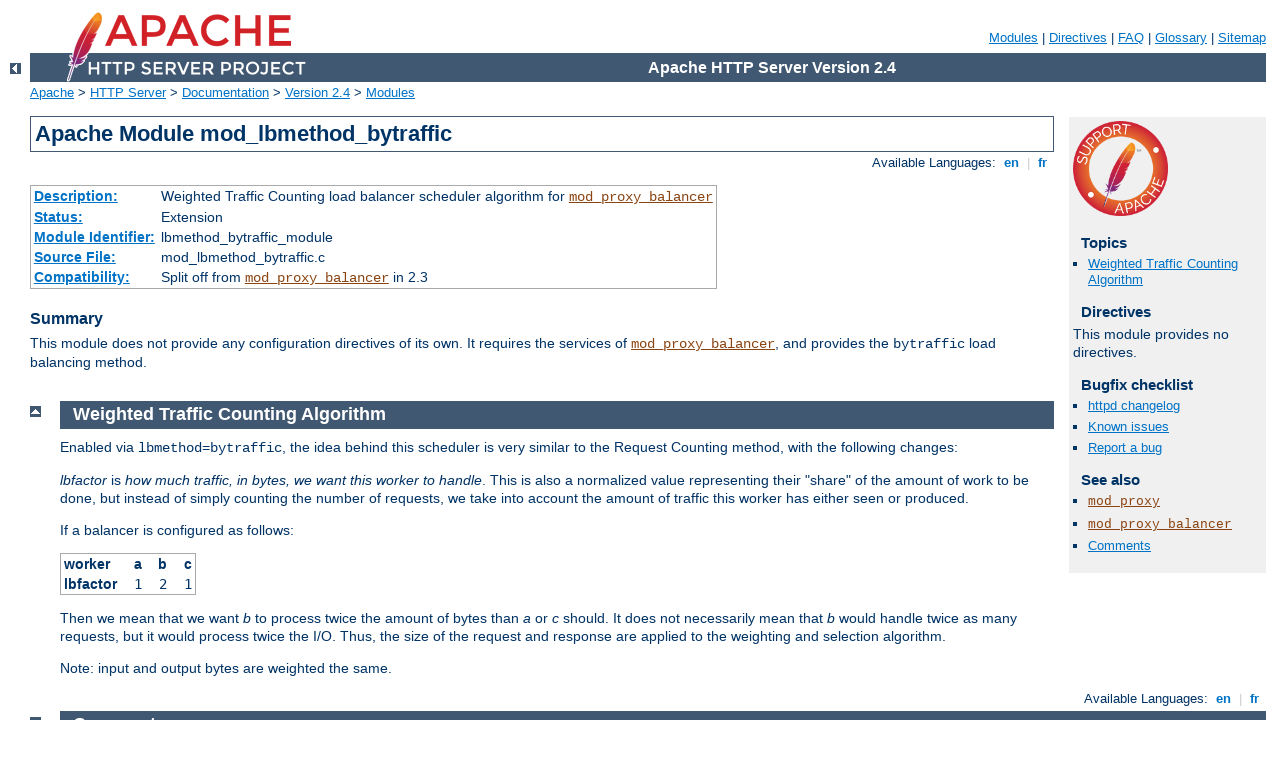

--- FILE ---
content_type: text/html
request_url: http://ehec-darminfektion.seuchen-info.de/manual/zh-cn/mod/mod_lbmethod_bytraffic.html
body_size: 2929
content:
<?xml version="1.0" encoding="UTF-8"?>
<!DOCTYPE html PUBLIC "-//W3C//DTD XHTML 1.0 Strict//EN" "http://www.w3.org/TR/xhtml1/DTD/xhtml1-strict.dtd">
<html xmlns="http://www.w3.org/1999/xhtml" lang="en" xml:lang="en"><head>
<meta content="text/html; charset=UTF-8" http-equiv="Content-Type" />
<!--
        XXXXXXXXXXXXXXXXXXXXXXXXXXXXXXXXXXXXXXXXXXXXXXXXXXXXXXXXXXXXXXXXX
              This file is generated from xml source: DO NOT EDIT
        XXXXXXXXXXXXXXXXXXXXXXXXXXXXXXXXXXXXXXXXXXXXXXXXXXXXXXXXXXXXXXXXX
      -->
<title>mod_lbmethod_bytraffic - Apache HTTP Server Version 2.4</title>
<link href="../../style/css/manual.css" rel="stylesheet" media="all" type="text/css" title="Main stylesheet" />
<link href="../../style/css/manual-loose-100pc.css" rel="alternate stylesheet" media="all" type="text/css" title="No Sidebar - Default font size" />
<link href="../../style/css/manual-print.css" rel="stylesheet" media="print" type="text/css" /><link rel="stylesheet" type="text/css" href="../../style/css/prettify.css" />
<script src="../../style/scripts/prettify.min.js" type="text/javascript">
</script>

<link href="../../images/favicon.ico" rel="shortcut icon" /></head>
<body>
<div id="page-header">
<p class="menu"><a href="../mod/index.html">Modules</a> | <a href="../mod/directives.html">Directives</a> | <a href="http://wiki.apache.org/httpd/FAQ">FAQ</a> | <a href="../glossary.html">Glossary</a> | <a href="../sitemap.html">Sitemap</a></p>
<p class="apache">Apache HTTP Server Version 2.4</p>
<img alt="" src="../../images/feather.png" /></div>
<div class="up"><a href="./index.html"><img title="&lt;-" alt="&lt;-" src="../../images/left.gif" /></a></div>
<div id="path">
<a href="http://www.apache.org/">Apache</a> &gt; <a href="http://httpd.apache.org/">HTTP Server</a> &gt; <a href="http://httpd.apache.org/docs/">Documentation</a> &gt; <a href="../index.html">Version 2.4</a> &gt; <a href="./index.html">Modules</a></div>
<div id="page-content">
<div id="preamble"><h1>Apache Module mod_lbmethod_bytraffic</h1>
<div class="toplang">
<p><span>Available Languages: </span><a href="../../en/mod/mod_lbmethod_bytraffic.html" title="English">&nbsp;en&nbsp;</a> |
<a href="../../fr/mod/mod_lbmethod_bytraffic.html" hreflang="fr" rel="alternate" title="Français">&nbsp;fr&nbsp;</a></p>
</div>
<table class="module"><tr><th><a href="module-dict.html#Description">Description:</a></th><td>Weighted Traffic Counting load balancer scheduler algorithm for <code class="module"><a href="../mod/mod_proxy_balancer.html">mod_proxy_balancer</a></code></td></tr>
<tr><th><a href="module-dict.html#Status">Status:</a></th><td>Extension</td></tr>
<tr><th><a href="module-dict.html#ModuleIdentifier">Module Identifier:</a></th><td>lbmethod_bytraffic_module</td></tr>
<tr><th><a href="module-dict.html#SourceFile">Source File:</a></th><td>mod_lbmethod_bytraffic.c</td></tr>
<tr><th><a href="module-dict.html#Compatibility">Compatibility:</a></th><td>Split off from <code class="module"><a href="../mod/mod_proxy_balancer.html">mod_proxy_balancer</a></code> in 2.3</td></tr></table>
<h3>Summary</h3>

<p>This module does not provide any configuration directives of its own.
It requires the services of <code class="module"><a href="../mod/mod_proxy_balancer.html">mod_proxy_balancer</a></code>, and
provides the <code>bytraffic</code> load balancing method.</p>
</div>
<div id="quickview"><a href="https://www.apache.org/foundation/contributing.html" class="badge"><img src="../../images/SupportApache-small.png" alt="Support Apache!" /></a><h3>Topics</h3>
<ul id="topics">
<li><img alt="" src="../../images/down.gif" /> <a href="#traffic">Weighted Traffic Counting Algorithm</a></li>
</ul><h3 class="directives">Directives</h3>
<p>This module provides no
            directives.</p>
<h3>Bugfix checklist</h3><ul class="seealso"><li><a href="https://www.apache.org/dist/httpd/CHANGES_2.4">httpd changelog</a></li><li><a href="https://bz.apache.org/bugzilla/buglist.cgi?bug_status=__open__&amp;list_id=144532&amp;product=Apache%20httpd-2&amp;query_format=specific&amp;order=changeddate%20DESC%2Cpriority%2Cbug_severity&amp;component=mod_lbmethod_bytraffic">Known issues</a></li><li><a href="https://bz.apache.org/bugzilla/enter_bug.cgi?product=Apache%20httpd-2&amp;component=mod_lbmethod_bytraffic">Report a bug</a></li></ul><h3>See also</h3>
<ul class="seealso">
<li><code class="module"><a href="../mod/mod_proxy.html">mod_proxy</a></code></li>
<li><code class="module"><a href="../mod/mod_proxy_balancer.html">mod_proxy_balancer</a></code></li>
<li><a href="#comments_section">Comments</a></li></ul></div>
<div class="top"><a href="#page-header"><img alt="top" src="../../images/up.gif" /></a></div>
<div class="section">
<h2><a name="traffic" id="traffic">Weighted Traffic Counting Algorithm</a></h2>
    
    <p>Enabled via <code>lbmethod=bytraffic</code>, the idea behind this
    scheduler is very similar to the Request Counting method, with
    the following changes:</p>

    <p><dfn>lbfactor</dfn> is <em>how much traffic, in bytes, we want
    this worker to handle</em>. This is also a normalized value
    representing their "share" of the amount of work to be done,
    but instead of simply counting the number of requests, we take
    into account the amount of traffic this worker has either seen
    or produced.</p>

    <p>If a balancer is configured as follows:</p>

    <table><tr><th>worker</th>
        <th class="data">a</th>
        <th class="data">b</th>
        <th class="data">c</th></tr>
<tr><th>lbfactor</th>
        <td class="data">1</td>
        <td class="data">2</td>
        <td class="data">1</td></tr>
</table>

    <p>Then we mean that we want <var>b</var> to process twice the
    amount of bytes than <var>a</var> or <var>c</var> should. It does
    not necessarily mean that <var>b</var> would handle twice as
    many requests, but it would process twice the I/O. Thus, the
    size of the request and response are applied to the weighting
    and selection algorithm.</p>

    <p>Note: input and output bytes are weighted the same.</p>

</div>
</div>
<div class="bottomlang">
<p><span>Available Languages: </span><a href="../../en/mod/mod_lbmethod_bytraffic.html" title="English">&nbsp;en&nbsp;</a> |
<a href="../../fr/mod/mod_lbmethod_bytraffic.html" hreflang="fr" rel="alternate" title="Français">&nbsp;fr&nbsp;</a></p>
</div><div class="top"><a href="#page-header"><img src="../../images/up.gif" alt="top" /></a></div><div class="section"><h2><a id="comments_section" name="comments_section">Comments</a></h2><div class="warning"><strong>Notice:</strong><br />This is not a Q&amp;A section. Comments placed here should be pointed towards suggestions on improving the documentation or server, and may be removed by our moderators if they are either implemented or considered invalid/off-topic. Questions on how to manage the Apache HTTP Server should be directed at either our IRC channel, #httpd, on Libera.chat, or sent to our <a href="https://httpd.apache.org/lists.html">mailing lists</a>.</div>
<script type="text/javascript"><!--//--><![CDATA[//><!--
var comments_shortname = 'httpd';
var comments_identifier = 'http://httpd.apache.org/docs/2.4/mod/mod_lbmethod_bytraffic.html';
(function(w, d) {
    if (w.location.hostname.toLowerCase() == "httpd.apache.org") {
        d.write('<div id="comments_thread"><\/div>');
        var s = d.createElement('script');
        s.type = 'text/javascript';
        s.async = true;
        s.src = 'https://comments.apache.org/show_comments.lua?site=' + comments_shortname + '&page=' + comments_identifier;
        (d.getElementsByTagName('head')[0] || d.getElementsByTagName('body')[0]).appendChild(s);
    }
    else { 
        d.write('<div id="comments_thread">Comments are disabled for this page at the moment.<\/div>');
    }
})(window, document);
//--><!]]></script></div><div id="footer">
<p class="apache">Copyright 2025 The Apache Software Foundation.<br />Licensed under the <a href="http://www.apache.org/licenses/LICENSE-2.0">Apache License, Version 2.0</a>.</p>
<p class="menu"><a href="../mod/index.html">Modules</a> | <a href="../mod/directives.html">Directives</a> | <a href="http://wiki.apache.org/httpd/FAQ">FAQ</a> | <a href="../glossary.html">Glossary</a> | <a href="../sitemap.html">Sitemap</a></p></div><script type="text/javascript"><!--//--><![CDATA[//><!--
if (typeof(prettyPrint) !== 'undefined') {
    prettyPrint();
}
//--><!]]></script>
</body></html>